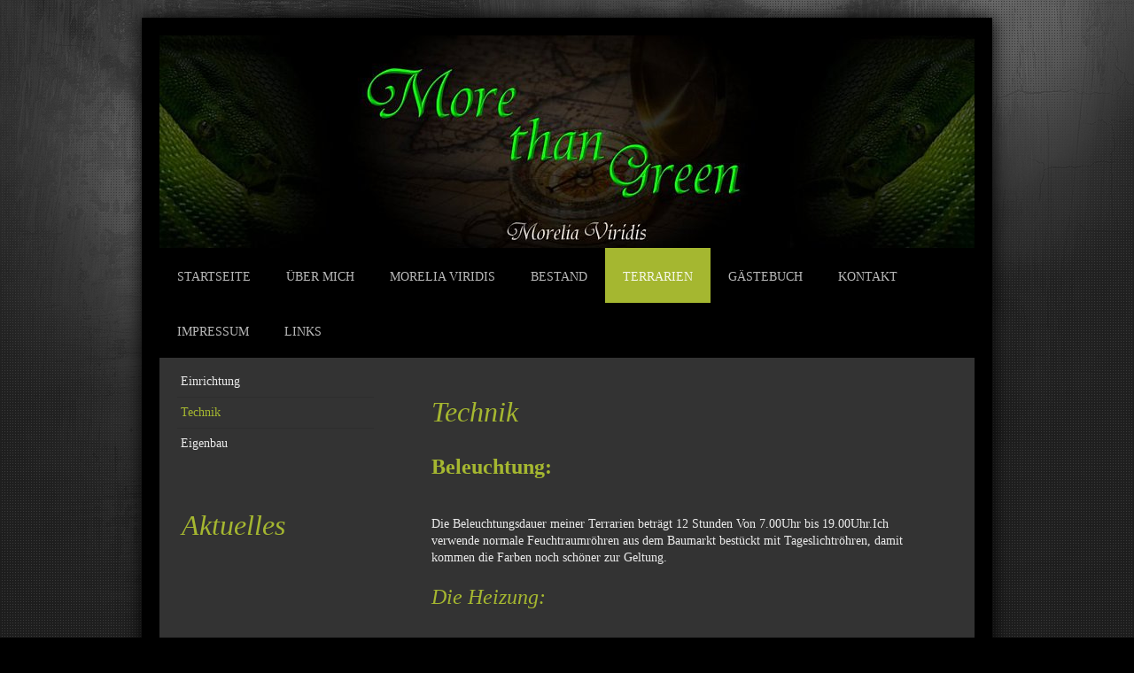

--- FILE ---
content_type: text/html; charset=UTF-8
request_url: http://www.more-than-green.de/terrarien/technik/
body_size: 6954
content:
<!DOCTYPE html>
<html lang="de"  ><head prefix="og: http://ogp.me/ns# fb: http://ogp.me/ns/fb# business: http://ogp.me/ns/business#">
    <meta http-equiv="Content-Type" content="text/html; charset=utf-8"/>
    <meta name="generator" content="IONOS MyWebsite"/>
        
    <link rel="dns-prefetch" href="//cdn.website-start.de/"/>
    <link rel="dns-prefetch" href="//106.mod.mywebsite-editor.com"/>
    <link rel="dns-prefetch" href="https://106.sb.mywebsite-editor.com/"/>
    <link rel="shortcut icon" href="//cdn.website-start.de/favicon.ico"/>
        <title>Die Terrariumtechnik</title>
    <style type="text/css">@media screen and (max-device-width: 1024px) {.diyw a.switchViewWeb {display: inline !important;}}</style>
    <style type="text/css">@media screen and (min-device-width: 1024px) {
            .mediumScreenDisabled { display:block }
            .smallScreenDisabled { display:block }
        }
        @media screen and (max-device-width: 1024px) { .mediumScreenDisabled { display:none } }
        @media screen and (max-device-width: 568px) { .smallScreenDisabled { display:none } }
                @media screen and (min-width: 1024px) {
            .mobilepreview .mediumScreenDisabled { display:block }
            .mobilepreview .smallScreenDisabled { display:block }
        }
        @media screen and (max-width: 1024px) { .mobilepreview .mediumScreenDisabled { display:none } }
        @media screen and (max-width: 568px) { .mobilepreview .smallScreenDisabled { display:none } }</style>
    <meta name="viewport" content="width=device-width, initial-scale=1, maximum-scale=1, minimal-ui"/>

<meta name="format-detection" content="telephone=no"/>
        <meta name="keywords" content="Terrarium, Technik , Lanzo, Beleuchtung"/>
            <meta name="description" content="More-than-green"/>
            <meta name="robots" content="index,follow"/>
        <link href="//cdn.website-start.de/templates/2025/style.css?1758547156484" rel="stylesheet" type="text/css"/>
    <link href="http://www.more-than-green.de/s/style/theming.css?1691492352" rel="stylesheet" type="text/css"/>
    <link href="//cdn.website-start.de/app/cdn/min/group/web.css?1758547156484" rel="stylesheet" type="text/css"/>
<link href="//cdn.website-start.de/app/cdn/min/moduleserver/css/de_DE/common,shoppingbasket?1758547156484" rel="stylesheet" type="text/css"/>
    <link href="//cdn.website-start.de/app/cdn/min/group/mobilenavigation.css?1758547156484" rel="stylesheet" type="text/css"/>
    <link href="https://106.sb.mywebsite-editor.com/app/logstate2-css.php?site=56619198&amp;t=1768603938" rel="stylesheet" type="text/css"/>

<script type="text/javascript">
    /* <![CDATA[ */
var stagingMode = '';
    /* ]]> */
</script>
<script src="https://106.sb.mywebsite-editor.com/app/logstate-js.php?site=56619198&amp;t=1768603938"></script>

    <link href="//cdn.website-start.de/templates/2025/print.css?1758547156484" rel="stylesheet" media="print" type="text/css"/>
    <script type="text/javascript">
    /* <![CDATA[ */
    var systemurl = 'https://106.sb.mywebsite-editor.com/';
    var webPath = '/';
    var proxyName = '';
    var webServerName = 'www.more-than-green.de';
    var sslServerUrl = 'https://ssl.kundenserver.de/www.more-than-green.de';
    var nonSslServerUrl = 'http://www.more-than-green.de';
    var webserverProtocol = 'http://';
    var nghScriptsUrlPrefix = '//106.mod.mywebsite-editor.com';
    var sessionNamespace = 'DIY_SB';
    var jimdoData = {
        cdnUrl:  '//cdn.website-start.de/',
        messages: {
            lightBox: {
    image : 'Bild',
    of: 'von'
}

        },
        isTrial: 0,
        pageId: 780148    };
    var script_basisID = "56619198";

    diy = window.diy || {};
    diy.web = diy.web || {};

        diy.web.jsBaseUrl = "//cdn.website-start.de/s/build/";

    diy.context = diy.context || {};
    diy.context.type = diy.context.type || 'web';
    /* ]]> */
</script>

<script type="text/javascript" src="//cdn.website-start.de/app/cdn/min/group/web.js?1758547156484" crossorigin="anonymous"></script><script type="text/javascript" src="//cdn.website-start.de/s/build/web.bundle.js?1758547156484" crossorigin="anonymous"></script><script type="text/javascript" src="//cdn.website-start.de/app/cdn/min/group/mobilenavigation.js?1758547156484" crossorigin="anonymous"></script><script src="//cdn.website-start.de/app/cdn/min/moduleserver/js/de_DE/common,shoppingbasket?1758547156484"></script>
<script type="text/javascript" src="https://cdn.website-start.de/proxy/apps/static/resource/dependencies/"></script><script type="text/javascript">
                    if (typeof require !== 'undefined') {
                        require.config({
                            waitSeconds : 10,
                            baseUrl : 'https://cdn.website-start.de/proxy/apps/static/js/'
                        });
                    }
                </script><script type="text/javascript" src="//cdn.website-start.de/app/cdn/min/group/pfcsupport.js?1758547156484" crossorigin="anonymous"></script>    <meta property="og:type" content="business.business"/>
    <meta property="og:url" content="http://www.more-than-green.de/terrarien/technik/"/>
    <meta property="og:title" content="Die Terrariumtechnik"/>
            <meta property="og:description" content="More-than-green"/>
                <meta property="og:image" content="http://www.more-than-green.de/s/misc/logo.jpg?t=1761762832"/>
        <meta property="business:contact_data:country_name" content="Deutschland"/>
    
    
    
    
    
    
    
    
</head>


<body class="body diyBgActive  cc-pagemode-default diyfeSidebarLeft diy-market-de_DE" data-pageid="780148" id="page-780148">
    
    <div class="diyw">
        <!-- markup changed -->
<div class="diyweb">
	<div class="diyfeMobileNav">
		
<nav id="diyfeMobileNav" class="diyfeCA diyfeCA2" role="navigation">
    <a title="Navigation aufklappen/zuklappen">Navigation aufklappen/zuklappen</a>
    <ul class="mainNav1"><li class=" hasSubNavigation"><a data-page-id="780097" href="http://www.more-than-green.de/" class=" level_1"><span>Startseite</span></a></li><li class=" hasSubNavigation"><a data-page-id="780098" href="http://www.more-than-green.de/über-mich/" class=" level_1"><span>Über mich</span></a></li><li class=" hasSubNavigation"><a data-page-id="782165" href="http://www.more-than-green.de/morelia-viridis/" class=" level_1"><span>Morelia Viridis</span></a><span class="diyfeDropDownSubOpener">&nbsp;</span><div class="diyfeDropDownSubList diyfeCA diyfeCA3"><ul class="mainNav2"><li class=" hasSubNavigation"><a data-page-id="784030" href="http://www.more-than-green.de/morelia-viridis/herkunft/" class=" level_2"><span>Herkunft</span></a></li><li class=" hasSubNavigation"><a data-page-id="784031" href="http://www.more-than-green.de/morelia-viridis/futter/" class=" level_2"><span>Futter</span></a></li></ul></div></li><li class=" hasSubNavigation"><a data-page-id="781529" href="http://www.more-than-green.de/bestand/" class=" level_1"><span>Bestand</span></a><span class="diyfeDropDownSubOpener">&nbsp;</span><div class="diyfeDropDownSubList diyfeCA diyfeCA3"><ul class="mainNav2"><li class=" hasSubNavigation"><a data-page-id="781530" href="http://www.more-than-green.de/bestand/otto/" class=" level_2"><span>Otto</span></a></li><li class=" hasSubNavigation"><a data-page-id="781531" href="http://www.more-than-green.de/bestand/tussi/" class=" level_2"><span>Tussi</span></a></li><li class=" hasSubNavigation"><a data-page-id="854027" href="http://www.more-than-green.de/bestand/lake/" class=" level_2"><span>Lake</span></a></li><li class=" hasSubNavigation"><a data-page-id="854028" href="http://www.more-than-green.de/bestand/königspython/" class=" level_2"><span>Königspython</span></a></li></ul></div></li><li class="parent hasSubNavigation"><a data-page-id="780145" href="http://www.more-than-green.de/terrarien/" class="parent level_1"><span>Terrarien</span></a><span class="diyfeDropDownSubOpener">&nbsp;</span><div class="diyfeDropDownSubList diyfeCA diyfeCA3"><ul class="mainNav2"><li class=" hasSubNavigation"><a data-page-id="780146" href="http://www.more-than-green.de/terrarien/einrichtung/" class=" level_2"><span>Einrichtung</span></a></li><li class="current hasSubNavigation"><a data-page-id="780148" href="http://www.more-than-green.de/terrarien/technik/" class="current level_2"><span>Technik</span></a></li><li class=" hasSubNavigation"><a data-page-id="780147" href="http://www.more-than-green.de/terrarien/eigenbau/" class=" level_2"><span>Eigenbau</span></a></li></ul></div></li><li class=" hasSubNavigation"><a data-page-id="780156" href="http://www.more-than-green.de/gästebuch/" class=" level_1"><span>Gästebuch</span></a></li><li class=" hasSubNavigation"><a data-page-id="780157" href="http://www.more-than-green.de/kontakt/" class=" level_1"><span>Kontakt</span></a></li><li class=" hasSubNavigation"><a data-page-id="782643" href="http://www.more-than-green.de/impressum/" class=" level_1"><span>Impressum</span></a></li><li class=" hasSubNavigation"><a data-page-id="784894" href="http://www.more-than-green.de/links/" class=" level_1"><span>Links</span></a></li></ul></nav>
	</div>
	<div class="diywebContainer diyfeCA diyfeCA2">
		<div class="diywebEmotionHeader">
			<div class="diywebLiveArea">
				
<style type="text/css" media="all">
.diyw div#emotion-header {
        max-width: 920px;
        max-height: 240px;
                background: #EEEEEE;
    }

.diyw div#emotion-header-title-bg {
    left: 0%;
    top: 68%;
    width: 100%;
    height: 14%;

    background-color: #FFFFFF;
    opacity: 0.50;
    filter: alpha(opacity = 50);
    display: none;}
.diyw img#emotion-header-logo {
    left: 0.00%;
    top: 0.00%;
    background: transparent;
            width: 100.00%;
        height: 85.00%;
                border: none;
        padding: 0px;
                display: none;
    }

.diyw div#emotion-header strong#emotion-header-title {
    left: 8%;
    top: 67%;
    color: #000000;
    display: none;    font: normal normal 24px/120% Helvetica, 'Helvetica Neue', 'Trebuchet MS', sans-serif;
}

.diyw div#emotion-no-bg-container{
    max-height: 240px;
}

.diyw div#emotion-no-bg-container .emotion-no-bg-height {
    margin-top: 26.09%;
}
</style>
<div id="emotion-header" data-action="loadView" data-params="active" data-imagescount="1">
            <img src="http://www.more-than-green.de/s/img/emotionheader.jpg?1388172002.920px.240px" id="emotion-header-img" alt=""/>
            
        <div id="ehSlideshowPlaceholder">
            <div id="ehSlideShow">
                <div class="slide-container">
                                        <div style="background-color: #EEEEEE">
                            <img src="http://www.more-than-green.de/s/img/emotionheader.jpg?1388172002.920px.240px" alt=""/>
                        </div>
                                    </div>
            </div>
        </div>


        <script type="text/javascript">
        //<![CDATA[
                diy.module.emotionHeader.slideShow.init({ slides: [{"url":"http:\/\/www.more-than-green.de\/s\/img\/emotionheader.jpg?1388172002.920px.240px","image_alt":"","bgColor":"#EEEEEE"}] });
        //]]>
        </script>

    
                        <a href="http://www.more-than-green.de/">
        
                    <img id="emotion-header-logo" src="http://www.more-than-green.de/s/misc/logo.jpg?t=1761762832" alt=""/>
        
                    </a>
            
    
    
    
    <script type="text/javascript">
    //<![CDATA[
    (function ($) {
        function enableSvgTitle() {
                        var titleSvg = $('svg#emotion-header-title-svg'),
                titleHtml = $('#emotion-header-title'),
                emoWidthAbs = 920,
                emoHeightAbs = 240,
                offsetParent,
                titlePosition,
                svgBoxWidth,
                svgBoxHeight;

                        if (titleSvg.length && titleHtml.length) {
                offsetParent = titleHtml.offsetParent();
                titlePosition = titleHtml.position();
                svgBoxWidth = titleHtml.width();
                svgBoxHeight = titleHtml.height();

                                titleSvg.get(0).setAttribute('viewBox', '0 0 ' + svgBoxWidth + ' ' + svgBoxHeight);
                titleSvg.css({
                   left: Math.roundTo(100 * titlePosition.left / offsetParent.width(), 3) + '%',
                   top: Math.roundTo(100 * titlePosition.top / offsetParent.height(), 3) + '%',
                   width: Math.roundTo(100 * svgBoxWidth / emoWidthAbs, 3) + '%',
                   height: Math.roundTo(100 * svgBoxHeight / emoHeightAbs, 3) + '%'
                });

                titleHtml.css('visibility','hidden');
                titleSvg.css('visibility','visible');
            }
        }

        
            var posFunc = function($, overrideSize) {
                var elems = [], containerWidth, containerHeight;
                                    elems.push({
                        selector: '#emotion-header-title',
                        overrideSize: true,
                        horPos: 10,
                        vertPos: 77                    });
                    lastTitleWidth = $('#emotion-header-title').width();
                                                elems.push({
                    selector: '#emotion-header-title-bg',
                    horPos: 0,
                    vertPos: 78                });
                                
                containerWidth = parseInt('920');
                containerHeight = parseInt('240');

                for (var i = 0; i < elems.length; ++i) {
                    var el = elems[i],
                        $el = $(el.selector),
                        pos = {
                            left: el.horPos,
                            top: el.vertPos
                        };
                    if (!$el.length) continue;
                    var anchorPos = $el.anchorPosition();
                    anchorPos.$container = $('#emotion-header');

                    if (overrideSize === true || el.overrideSize === true) {
                        anchorPos.setContainerSize(containerWidth, containerHeight);
                    } else {
                        anchorPos.setContainerSize(null, null);
                    }

                    var pxPos = anchorPos.fromAnchorPosition(pos),
                        pcPos = anchorPos.toPercentPosition(pxPos);

                    var elPos = {};
                    if (!isNaN(parseFloat(pcPos.top)) && isFinite(pcPos.top)) {
                        elPos.top = pcPos.top + '%';
                    }
                    if (!isNaN(parseFloat(pcPos.left)) && isFinite(pcPos.left)) {
                        elPos.left = pcPos.left + '%';
                    }
                    $el.css(elPos);
                }

                // switch to svg title
                enableSvgTitle();
            };

                        var $emotionImg = jQuery('#emotion-header-img');
            if ($emotionImg.length > 0) {
                // first position the element based on stored size
                posFunc(jQuery, true);

                // trigger reposition using the real size when the element is loaded
                var ehLoadEvTriggered = false;
                $emotionImg.one('load', function(){
                    posFunc(jQuery);
                    ehLoadEvTriggered = true;
                                        diy.module.emotionHeader.slideShow.start();
                                    }).each(function() {
                                        if(this.complete || typeof this.complete === 'undefined') {
                        jQuery(this).load();
                    }
                });

                                noLoadTriggeredTimeoutId = setTimeout(function() {
                    if (!ehLoadEvTriggered) {
                        posFunc(jQuery);
                    }
                    window.clearTimeout(noLoadTriggeredTimeoutId)
                }, 5000);//after 5 seconds
            } else {
                jQuery(function(){
                    posFunc(jQuery);
                });
            }

                        if (jQuery.isBrowser && jQuery.isBrowser.ie8) {
                var longTitleRepositionCalls = 0;
                longTitleRepositionInterval = setInterval(function() {
                    if (lastTitleWidth > 0 && lastTitleWidth != jQuery('#emotion-header-title').width()) {
                        posFunc(jQuery);
                    }
                    longTitleRepositionCalls++;
                    // try this for 5 seconds
                    if (longTitleRepositionCalls === 5) {
                        window.clearInterval(longTitleRepositionInterval);
                    }
                }, 1000);//each 1 second
            }

            }(jQuery));
    //]]>
    </script>

    </div>

			</div>
		</div>
		<div class="diywebHeader">
			<div class="diywebNav diywebNavMain diywebNav123 diyfeCA diyfeCA2">
				<div class="diywebLiveArea">
					<div class="webnavigation"><ul id="mainNav1" class="mainNav1"><li class="navTopItemGroup_1"><a data-page-id="780097" href="http://www.more-than-green.de/" class="level_1"><span>Startseite</span></a></li><li class="navTopItemGroup_2"><a data-page-id="780098" href="http://www.more-than-green.de/über-mich/" class="level_1"><span>Über mich</span></a></li><li class="navTopItemGroup_3"><a data-page-id="782165" href="http://www.more-than-green.de/morelia-viridis/" class="level_1"><span>Morelia Viridis</span></a></li><li class="navTopItemGroup_4"><a data-page-id="781529" href="http://www.more-than-green.de/bestand/" class="level_1"><span>Bestand</span></a></li><li class="navTopItemGroup_5"><a data-page-id="780145" href="http://www.more-than-green.de/terrarien/" class="parent level_1"><span>Terrarien</span></a></li><li><ul id="mainNav2" class="mainNav2"><li class="navTopItemGroup_5"><a data-page-id="780146" href="http://www.more-than-green.de/terrarien/einrichtung/" class="level_2"><span>Einrichtung</span></a></li><li class="navTopItemGroup_5"><a data-page-id="780148" href="http://www.more-than-green.de/terrarien/technik/" class="current level_2"><span>Technik</span></a></li><li class="navTopItemGroup_5"><a data-page-id="780147" href="http://www.more-than-green.de/terrarien/eigenbau/" class="level_2"><span>Eigenbau</span></a></li></ul></li><li class="navTopItemGroup_6"><a data-page-id="780156" href="http://www.more-than-green.de/gästebuch/" class="level_1"><span>Gästebuch</span></a></li><li class="navTopItemGroup_7"><a data-page-id="780157" href="http://www.more-than-green.de/kontakt/" class="level_1"><span>Kontakt</span></a></li><li class="navTopItemGroup_8"><a data-page-id="782643" href="http://www.more-than-green.de/impressum/" class="level_1"><span>Impressum</span></a></li><li class="navTopItemGroup_9"><a data-page-id="784894" href="http://www.more-than-green.de/links/" class="level_1"><span>Links</span></a></li></ul></div>
				</div>
			</div>
		</div>
		<div class="diywebContent diyfeCA diyfeCA1">
			<div class="diywebLiveArea">
				<div class="diywebMain">
					<div class="diywebGutter">
						
        <div id="content_area">
        	<div id="content_start"></div>
        	
        
        <div id="matrix_816014" class="sortable-matrix" data-matrixId="816014"><div class="n module-type-header diyfeLiveArea "> <h1><span class="diyfeDecoration">Technik</span></h1> </div><div class="n module-type-text diyfeLiveArea "> <h2 class="font_2" style="font-size: 24px;"><span style="font-size: 24px;">Beleuchtung:</span></h2>
<p class="font_8"> </p>
<p class="font_8"> </p>
<p class="font_8">Die Beleuchtungsdauer meiner Terrarien beträgt 12 Stunden Von 7.00Uhr bis 19.00Uhr.Ich verwende normale Feuchtraumröhren aus dem Baumarkt bestückt mit Tageslichtröhren, damit kommen
die Farben noch schöner zur Geltung.</p>
<p class="font_8"> </p>
<h1 class="font_0" style="font-size: 24px;"><span style="font-size: 24px;">Die Heizung:</span></h1>
<p class="font_8"> </p>
<p class="font_8"> </p>
<p class="font_8">Es gibt mehrere Möglichkeiten ein Terrarium zu beheizen, angefangen von Heizmatten, Heizkabel, Keramikstrahler, Wärmespotstrahler bis hin zu Heatpanels.</p>
<p class="font_8">Ich habe mich für die letzte Variante entschieden, dem Heatpanel. Mit einem Heathpanel ist es möglich ein sehr gutes Wärmegefälle zu erzeugen. Ich biete meinen Tieren Temperaturen
am Tag an von max. 33 °C direkt unter der Heizung bis zu 26 °C am Terrarienboden. Nachts senke ich die Temperaturen um max. 3 °C ab.</p>
<p class="font_8"> </p>
<h1 class="font_0" style="font-size: 24px;"><span style="font-size: 24px;">Steuerung:</span></h1>
<p class="font_8"> </p>
<p class="font_8"> </p>
<p class="font_8">Gesteuert werden die Heatpanel bei mir über 2 Microclimate B2ME.</p>
<p class="font_8">Diese Thermostate haben sich bei mir als sehr zuverlässig bewährt und sind mehr als nur einfach in der Bedienung, was mir sehr wichtig war. Sie sind ausgestattet mit einem so
genannten Magic eye das die Helligkeit im Raum erkennt und so die Nachtabsenkung ein bzw. ausschaltet. Am Anfang hatte ich damit so meine Probleme denn im Wohnzimmer sind ja immer verschiedene
Lichtzustände. Dieses Problem habe ich mittels einer Klemmleuchte mit Energiesparlampe gelöst die ich direkt vor dem Magic Eye angebracht habe. Sieht nicht unbedingt schön aus, aber es
funktioniert!!</p>
<p class="font_8">Für die Zukunft habe ich mir überlegt die Klemmleuchte durch Led`s zu ersetzen.</p> </div><div class="n module-type-hr diyfeLiveArea "> <div style="padding: 0px 0px">
    <div class="hr"></div>
</div>
 </div></div>
        
        
        </div>
					</div>
				</div>
				<div class="diywebFond diyfeCA diyfeCA3"></div>
				<div class="diywebSecondary diyfeCA diyfeCA3">
					<div class="diywebNav diywebNav23">
						<div class="diywebGutter">
							<div class="webnavigation"><ul id="mainNav2" class="mainNav2"><li class="navTopItemGroup_0"><a data-page-id="780146" href="http://www.more-than-green.de/terrarien/einrichtung/" class="level_2"><span>Einrichtung</span></a></li><li class="navTopItemGroup_0"><a data-page-id="780148" href="http://www.more-than-green.de/terrarien/technik/" class="current level_2"><span>Technik</span></a></li><li class="navTopItemGroup_0"><a data-page-id="780147" href="http://www.more-than-green.de/terrarien/eigenbau/" class="level_2"><span>Eigenbau</span></a></li></ul></div>
						</div>
					</div>
					<div class="diywebSidebar">
						<div class="diywebGutter">
							<div id="matrix_815955" class="sortable-matrix" data-matrixId="815955"><div class="n module-type-header diyfeLiveArea "> <h1><span class="diyfeDecoration">Aktuelles</span></h1> </div><div class="n module-type-gallery diyfeLiveArea "> <div class="ccgalerie slideshow clearover" id="slideshow-gallery-4915358" data-jsclass="GallerySlideshow" data-jsoptions="effect: 'fade',changeTime: 3000,maxHeight: '375px',navigation: false,startPaused: false">

    <div class="thumb_pro1">
    	<div class="innerthumbnail">
    		<a href="http://www.more-than-green.de/s/cc_images/cache_7420063.jpg" data-is-image="true" target="_blank">    			<img data-width="1024" data-height="768" src="http://www.more-than-green.de/s/cc_images/thumb_7420063.jpg"/>
    		</a>    	</div>
    </div>
        <div class="thumb_pro1">
    	<div class="innerthumbnail">
    		<a href="http://www.more-than-green.de/s/cc_images/cache_7420064.jpg" data-is-image="true" target="_blank">    			<img data-width="1024" data-height="768" src="http://www.more-than-green.de/s/cc_images/thumb_7420064.jpg"/>
    		</a>    	</div>
    </div>
        <div class="thumb_pro1">
    	<div class="innerthumbnail">
    		<a href="http://www.more-than-green.de/s/cc_images/cache_7420065.jpg" data-is-image="true" target="_blank">    			<img data-width="1024" data-height="768" src="http://www.more-than-green.de/s/cc_images/thumb_7420065.jpg"/>
    		</a>    	</div>
    </div>
        <div class="thumb_pro1">
    	<div class="innerthumbnail">
    		<a href="http://www.more-than-green.de/s/cc_images/cache_7420066.jpg" data-is-image="true" target="_blank">    			<img data-width="1024" data-height="768" src="http://www.more-than-green.de/s/cc_images/thumb_7420066.jpg"/>
    		</a>    	</div>
    </div>
        <div class="thumb_pro1">
    	<div class="innerthumbnail">
    		<a href="http://www.more-than-green.de/s/cc_images/cache_7420067.jpg" data-is-image="true" target="_blank">    			<img data-width="1024" data-height="768" src="http://www.more-than-green.de/s/cc_images/thumb_7420067.jpg"/>
    		</a>    	</div>
    </div>
        <div class="thumb_pro1">
    	<div class="innerthumbnail">
    		<a href="http://www.more-than-green.de/s/cc_images/cache_7420068.jpg" data-is-image="true" target="_blank">    			<img data-width="480" data-height="270" src="http://www.more-than-green.de/s/cc_images/thumb_7420068.jpg"/>
    		</a>    	</div>
    </div>
        <div class="thumb_pro1">
    	<div class="innerthumbnail">
    		<a href="http://www.more-than-green.de/s/cc_images/cache_7420069.jpg" data-is-image="true" target="_blank">    			<img data-width="1024" data-height="768" src="http://www.more-than-green.de/s/cc_images/thumb_7420069.jpg"/>
    		</a>    	</div>
    </div>
        <div class="thumb_pro1">
    	<div class="innerthumbnail">
    		<a href="http://www.more-than-green.de/s/cc_images/cache_7420070.jpg" data-is-image="true" target="_blank">    			<img data-width="1024" data-height="768" src="http://www.more-than-green.de/s/cc_images/thumb_7420070.jpg"/>
    		</a>    	</div>
    </div>
    </div>
 </div><div class="n module-type-hr diyfeLiveArea "> <div style="padding: 0px 0px">
    <div class="hr"></div>
</div>
 </div><div class="n module-type-htmlCode diyfeLiveArea "> <div class="mediumScreenDisabled"><script type="text/javascript">if (window.jQuery) {window.jQuery_1and1 = window.jQuery;}</script><script language="JavaScript" type="text/javascript">
//<![CDATA[
document.write("<iframe src=\"http:\/\/www.facebook.com\/plugins\/like.php?href="+document.URL+"&layout=button_count&show_faces=false&width=180&action=like&font=verdana&colorscheme=light\" scrolling=\"no\" frameborder=\"0\" style=\"border:none; overflow:hidden; width:180px; height:50px\" allowTransparency=\"true\"><\/iframe>");
//]]>
</script><script type="text/javascript">if (window.jQuery_1and1) {window.jQuery = window.jQuery_1and1;}</script></div> </div></div>
						</div>
					</div><!-- .diywebSidebar -->
				</div><!-- .diywebSecondary -->
			</div>
		</div><!-- .diywebContent -->
	</div><!-- .diywebContainer -->
	<div class="diywebFooter diywebContainer">
		<div class="diywebLiveArea">
			<div id="contentfooter">
    <div class="leftrow">
                        <a rel="nofollow" href="javascript:window.print();">
                    <img class="inline" height="14" width="18" src="//cdn.website-start.de/s/img/cc/printer.gif" alt=""/>
                    Druckversion                </a> <span class="footer-separator">|</span>
                <a href="http://www.more-than-green.de/sitemap/">Sitemap</a>
                        <br/> © Jan Koch
            </div>
    <script type="text/javascript">
        window.diy.ux.Captcha.locales = {
            generateNewCode: 'Neuen Code generieren',
            enterCode: 'Bitte geben Sie den Code ein'
        };
        window.diy.ux.Cap2.locales = {
            generateNewCode: 'Neuen Code generieren',
            enterCode: 'Bitte geben Sie den Code ein'
        };
    </script>
    <div class="rightrow">
                    <span class="loggedout">
                <a rel="nofollow" id="login" href="https://login.1and1-editor.com/56619198/www.more-than-green.de/de?pageId=780148">
                    Login                </a>
            </span>
                <p><a class="diyw switchViewWeb" href="javascript:switchView('desktop');">Webansicht</a><a class="diyw switchViewMobile" href="javascript:switchView('mobile');">Mobile-Ansicht</a></p>
                <span class="loggedin">
            <a rel="nofollow" id="logout" href="https://106.sb.mywebsite-editor.com/app/cms/logout.php">Logout</a> <span class="footer-separator">|</span>
            <a rel="nofollow" id="edit" href="https://106.sb.mywebsite-editor.com/app/56619198/780148/">Seite bearbeiten</a>
        </span>
    </div>
</div>
            <div id="loginbox" class="hidden">
                <script type="text/javascript">
                    /* <![CDATA[ */
                    function forgotpw_popup() {
                        var url = 'https://passwort.1und1.de/xml/request/RequestStart';
                        fenster = window.open(url, "fenster1", "width=600,height=400,status=yes,scrollbars=yes,resizable=yes");
                        // IE8 doesn't return the window reference instantly or at all.
                        // It may appear the call failed and fenster is null
                        if (fenster && fenster.focus) {
                            fenster.focus();
                        }
                    }
                    /* ]]> */
                </script>
                                <img class="logo" src="//cdn.website-start.de/s/img/logo.gif" alt="IONOS" title="IONOS"/>

                <div id="loginboxOuter"></div>
            </div>
        

		</div>
	</div>
</div><!-- .diyweb -->    </div>

    
    </body>


<!-- rendered at Wed, 29 Oct 2025 19:33:52 +0100 -->
</html>
